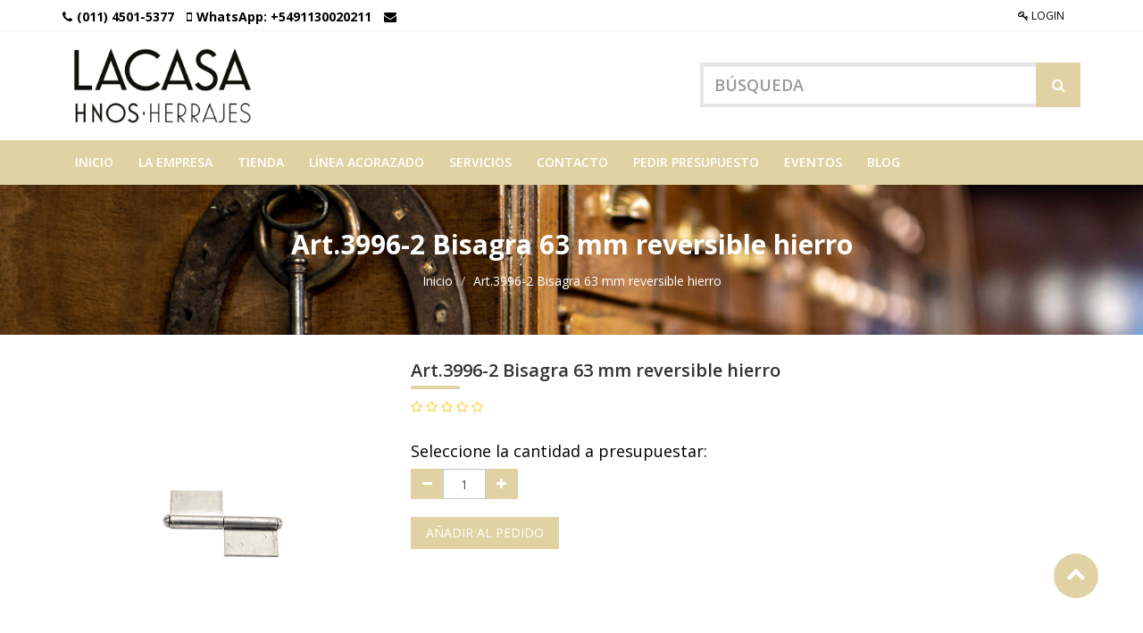

--- FILE ---
content_type: text/html; charset=utf-8
request_url: https://www.lacasahnos.com/shop/product/art-3996-2-bisagra-63-mm-reversible-hierro-1075
body_size: 4450
content:

        
        <!DOCTYPE html>
        <html lang="es-AR" data-website-id="1" data-oe-company-name="Lacasa Hnos S. R. L.">
            <head>
                <meta charset="utf-8"/>
                <meta http-equiv="X-UA-Compatible" content="IE=edge,chrome=1"/>
                <meta name="viewport" content="width=device-width, initial-scale=1, user-scalable=no"/>

                <title>Art.3996-2 Bisagra 63 mm reversible hierro | Lacasa Hnos</title>
                <link type="image/x-icon" rel="shortcut icon" href="/web/image/website/1/favicon/"/>

                <script type="text/javascript">
                    var odoo = {
                        csrf_token: "e274e67ce0c1fba7c5e99d8ae5871f0b3dfe5f58o",
                    };
                </script>

                
            <meta name="generator" content="Odoo"/>

            
            
            
            
            

            <meta property="og:title" content="Art.3996-2 Bisagra 63 mm reversible hierro"/>
            <meta property="og:site_name" content="Lacasa Hnos S. R. L."/>
            

            
            
                
                    <link rel="alternate" hreflang="es" href="https://www.lacasahnos.com/shop/product/art-3996-2-bisagra-63-mm-reversible-hierro-1075"/>
                
            

            <script type="text/javascript">
                

                odoo.session_info = {
                    is_superuser: false,
                    is_system: false,
                    is_frontend: true,
                    translationURL: '/website/translations',
                    is_website_user: true,
                    user_id: 4
                };
            </script>

            <link type="text/css" rel="stylesheet" href="/web/content/923-afd8881/web.assets_common.0.css"/>
            <link type="text/css" rel="stylesheet" href="/web/content/2271-9211800/web.assets_frontend.0.css"/>
            <link type="text/css" rel="stylesheet" href="/web/content/2272-9211800/web.assets_frontend.1.css"/>
            
            
            

            <script type="text/javascript" src="/web/content/924-afd8881/web.assets_common.js"></script>
            <script type="text/javascript" src="/web/content/2273-9211800/web.assets_frontend.js"></script>
            
            
            
        
                    <meta property="og:type" content="website"/>
                    <meta property="og:url" content="https://www.lacasahnos.com/shop/product/art-3996-2-bisagra-63-mm-reversible-hierro-1075"/>
                    <meta property="og:image" content="https://www.lacasahnos.com/web/image/product.template/1075/image"/>
                    <meta property="og:description"/>
                    <meta name="twitter:card" content="summary_large_image"/>
                    <meta name="twitter:site" content="@Lacasa Hnos S. R. L."/>
                    <meta name="twitter:title" content="Art.3996-2 Bisagra 63 mm reversible hierro"/>
                    <meta name="twitter:description"/>
                    <meta name="twitter:image" content="https://www.lacasahnos.com/web/image/product.template/1075/image"/>
                
            </head>
            <body>
                
            
        
            
        
        
            
            
                
            
        
        
    
    

            
            
        <div id="wrapwrap" class="">
                <header>
                    <div class="navbar navbar-default navbar-static-top">
                        
        <div class="header-top">
         <div class="ht-hide-h"><span class="fa fa-cog">Header Top</span></div>
            <div class="container">
            <div class="row">
                <div class="col-md-7">
                    <div class="ht-left">
                     
                        <ul class="top-contact">
                            <li><i class="fa fa-phone"></i><a href="tel:(011) 4501-5377"><strong>(011) 4501-5377</strong></a></li>
                            <li><i class="fa fa-mobile"></i><a href="https://wa.me/+5491130020211"><strong>WhatsApp: </strong><strong>+5491130020211</strong></a></li>
                            <li><a href="mailto:"><i class="fa fa-envelope"></i></a></li>
                        </ul>

                      </div>
                </div>
                <div class="col-md-5">
                    <div class="ht-right">
                        <ul class="ht-links">
                          <li><a href="/web/login"><i class="fa fa-key"></i> Login</a></li>
                          <li></li>
                          <li></li>
                        </ul>
                        
                        <div class="form-language hed-drop">
                                                      
                        </div>
                        <div class="price-list hed-drop">
                          
                          <div class="hidden btn-group">
                            
                            <a href="#" class="dropdown-toggle btn btn-default" data-toggle="dropdown">
                              Tarifa pública
                              <span class="caret"></span>
                            </a>
                            <ul class="dropdown-menu" role="menu">
                              
                            </ul>
                          </div>
                         </div>
                      </div>
                </div>
            </div>
        </div>
      </div>
      <div class="header-middle">
      <div class="container">
        
    <div class="logo">
      <p>
        <img src="/web/image/678/LOGO%20Lacasa.png" class="pull-left img-rounded" style="transform: translateX(79.8%) scaleX(2.39) scaleY(2.39); width: 25%;" data-original-title="" title=""/>
        <br/>
      </p>
    </div>
  <div class="hm-search">
            <div class="hm-search-hide"><i class="fa fa-search"></i></div>
            <div class="hm-search-box">
              <form action="/shop" method="get">
                <input type="text" name="search" placeholder="Búsqueda" class="form-control" value=""/>
                <button class="btn btn-default"><i class="fa fa-search"></i></button>
              </form>
            </div>
        </div>
    </div></div>
        <div class="container">
                            <div class="navbar-header">
                                <button type="button" class="navbar-toggle" data-toggle="collapse" data-target=".navbar-top-collapse">
                                    <span class="sr-only">Menú de Navegación</span>
                                    <span class="icon-bar"></span>
                                    <span class="icon-bar"></span>
                                    <span class="icon-bar"></span>
                                </button>
                                </div>
                            <div class="collapse navbar-collapse navbar-top-collapse">
                                <ul class="nav navbar-nav navbar-right" id="top_menu">
                                    
        
                                        
    
    <li>
        <a href="/">
            <span>Inicio</span>
        </a>
    </li>
    

                                    
                                        
    
    <li>
        <a href="/la-empresa">
            <span>La Empresa</span>
        </a>
    </li>
    

                                    
                                        
    
    <li>
        <a href="/shop">
            <span>Tienda</span>
        </a>
    </li>
    

                                    
                                        
    
    <li>
        <a href="/linea-acorazado">
            <span>Línea Acorazado</span>
        </a>
    </li>
    

                                    
                                        
    
    <li>
        <a href="/servicios">
            <span>Servicios</span>
        </a>
    </li>
    

                                    
                                        
    
    <li>
        <a href="/contacto">
            <span>Contacto</span>
        </a>
    </li>
    

                                    
                                        
    
    <li>
        <a href="/shop/">
            <span>Pedir presupuesto</span>
        </a>
    </li>
    

                                    
                                        
    
    <li>
        <a href="/event">
            <span>Eventos</span>
        </a>
    </li>
    

                                    
                                        
    
    <li>
        <a href="/blog/1">
            <span>Blog</span>
        </a>
    </li>
    

                                    

            <li id="my_cart" class="hidden">
                <a href="/shop/cart">
                    <i class="fa fa-shopping-cart"></i>
                    Mi Pedido <sup class="my_cart_quantity label label-primary"></sup>
                </a>
            </li>
            
        
        </ul>
                            </div>
                        </div>
                    </div>
                </header>
            
        
                <main>
                    
            
            <div itemscope="itemscope" itemtype="http://schema.org/Product" id="wrap" class="js_sale ecom-zoomable zoomodoo-hover">
                
	    
        	
        	
        		
					<nav class="is-breadcrumb shop-breadcrumb" role="navigation" aria-label="breadcrumbs" style="background-image:url(/web/image/website/1/bread_cum_image?unique=a2045bb#);padding:50px;">
			            <div class="container">
			                <h1>    
			                    <span style="color:white">Art.3996-2 Bisagra 63 mm reversible hierro</span>
			                </h1>
			                <ul class="breadcrumb">
			                    <li><a href="/" style="color:white">Inicio</a></li>
			                    <li><a href="/shop/"><span style="color:white">Art.3996-2 Bisagra 63 mm reversible hierro</span></a></li>
			                </ul>
		            	</div> 		
        			</nav>
        	
                  	

	<section id="product_detail" class="container mt8 oe_website_sale ">
                    <div class="row">
                        <div class="col-sm-4">
                            
                        </div>
                        <div class="col-sm-3 mb8">
                            </div>
                        <div id="website_published_button" class="col-sm-3">
                        </div>
                        <div class="col-sm-2 text-right">
                            
        
        <div class="hidden btn-group">
            
            <a href="#" class="dropdown-toggle btn btn-default" data-toggle="dropdown">
                Tarifa pública
                <span class="caret"></span>
            </a>
            <ul class="dropdown-menu" role="menu">
                
            </ul>
        </div>
    
                        </div>
                    </div>
                    <div class="row" id="product_information">
      <div class="col-md-4">
        <div class="product-img-box">
          
          
            
            <a class="slider-popup-product" href="/web/image/product.product/1075/image?unique=38f119d">
              <div itemprop="image"><img src="/web/image/product.product/1075/image?unique=38f119d" class="img img-responsive product_detail_img js_variant_img" alt="Art.3996-2 Bisagra 63 mm reversible hierro"/></div>
            </a>
            
            
          
        </div>
      </div>
      <div class="col-md-5">
        <div class="product-shop-info" id="product_details">
          <h1>
            <span itemprop="name">Art.3996-2 Bisagra 63 mm reversible hierro</span>
          </h1>
          
          <div class="average_find">
            
            
            
            
            
		<div class="o_website_rating_static">
		    
		    
		    
		        <i class="fa fa-star-o"></i>
		    
		        <i class="fa fa-star-o"></i>
		    
		        <i class="fa fa-star-o"></i>
		    
		        <i class="fa fa-star-o"></i>
		    
		        <i class="fa fa-star-o"></i>
		    
		</div>
	
          </div>
          <div class="pro-desc">
            
          </div>
          <span itemprop="url" style="display:none;">/shop/product/art-3996-2-bisagra-63-mm-reversible-hierro-1075</span>
          <form class="js_add_cart_variants" method="POST" action="/shop/cart/update" data-attribute_value_ids="[1075]">
            <input type="hidden" name="csrf_token" value="4251d62bbfbfb3b16f1e7dd1fb05a919dcf586c1o1768831151"/>
            <div class="js_product">
              
                <input type="hidden" class="product_id" name="product_id" value="1075"/>
                
      
      <ul class="list-unstyled js_add_cart_variants nav-stacked" data-attribute_value_ids="[[1075, [], 0.0, 0.0, {&quot;virtual_available&quot;: 0.0, &quot;product_type&quot;: &quot;consu&quot;, &quot;inventory_availability&quot;: &quot;never&quot;, &quot;available_threshold&quot;: 0.0, &quot;custom_message&quot;: &quot;&quot;, &quot;product_template&quot;: 1075, &quot;cart_qty&quot;: 0, &quot;uom_name&quot;: &quot;Unidad(es)&quot;}]]">
        
      </ul>
    
              
              
      <h4>Seleccione la cantidad a presupuestar:</h4>

              
              
    <div class="css_quantity input-group oe_website_spinner" contenteditable="false">
        <a class="mb8 input-group-addon js_add_cart_json" href="#">
            <i class="fa fa-minus"></i>
        </a>
        <input type="text" class="form-control quantity" data-min="1" name="add_qty" value="1"/>
        <a class="mb8 input-group-addon float_left js_add_cart_json" href="#">
            <i class="fa fa-plus"></i>
        </a>
    </div>
  <a id="add_to_cart" class="btn btn-primary btn-lg mt8 js_check_product a-submit" href="#">Añadir al pedido</a>
            
        
      <div class="availability_messages"></div>
    
              
            </div>
          </form>
        </div>
      </div>
	      <div class="col-md-3">
				
		</div>
	  
    </div>
    <div class="row" id="product_more_info">
      <div class="col-md-9 pd_info">
        <div class="pd-more-info">
          <ul class="nav nav-tabs" role="tablist">
            <li role="presentation" class="active">
              <a href="#more_info" aria-controls="more_info" role="tab" data-toggle="tab">Especificación</a>
            </li>
          </ul>
          <div class="tab-content">
            <div role="tabpanel" class="tab-pane active" id="more_info">
              
            </div>
          </div>
        </div>
      </div>
    </div>
    <hr id="hr_product_attributes_simple"/>
            
    <p id="product_attributes_simple"></p>
  </section>
    <div class="oe_structure"></div>
  
                <section class="container" id="product_full_spec">
                
                
            </section>
        
                
            </div>
        
                </main>
                <footer>
                    <div id="footer">
      <div class="middle-footer col-md-12">
        <div class="container">
          <div class="row">
            <div class="col-lg-3 col-md-3 col-sm-6 col-xs-12" id="info">
              <h3 class="block-title">La EMpresa</h3>
              <div class="about-us-std">
                <p class="p1">
                  <style type="text/css">
p.p1 {margin: 0.0px 0.0px 10.0px 0.0px; font: 12.0px Arial}
</style>
                </p>
                <p class="p1">
                  <font style="font-size: 14px;">Lacasa Hnos&nbsp;nace en el año 1938 con el objetivo de brindar calidad y variedad en herrajes para obras, muebles y accesorios.</font>
                </p>
              </div>
            </div>
            <div class="col-lg-3 col-md-3 col-sm-6 col-xs-12">
              </div>
            <div class="col-lg-3 col-md-3 col-sm-6 col-xs-12">
              </div>
            <div class="col-lg-3 col-md-3 col-sm-6 col-xs-12">
              <h3 class="block-title">contacto</h3>
              <div class="fot-address">
                <address itemscope="itemscope" itemtype="http://schema.org/Organization">
                  <div data-oe-many2one-id="1" data-oe-many2one-model="res.partner" data-oe-contact-options="{&quot;widget&quot;: &quot;contact&quot;, &quot;fields&quot;: [&quot;name&quot;, &quot;address&quot;, &quot;phone&quot;, &quot;mobile&quot;, &quot;fax&quot;, &quot;email&quot;], &quot;tagName&quot;: &quot;div&quot;, &quot;expression&quot;: &quot;res_company.partner_id&quot;, &quot;type&quot;: &quot;contact&quot;, &quot;inherit_branding&quot;: null, &quot;translate&quot;: false}">
    <address class="mb0" itemscope="itemscope" itemtype="http://schema.org/Organization">
        
        
            
    <div>
        
            <span itemprop="name">Lacasa Hnos S. R. L.</span>
        
        
        
    </div>

        
        <div itemprop="address" itemscope="itemscope" itemtype="http://schema.org/PostalAddress">
            <div>
                <i class="fa fa-map-marker fa-fw"></i> <span itemprop="streetAddress">Av. Nazca 2432<br/>&nbsp; &nbsp; Buenos Aires C1417 CUN 1417<br/>&nbsp; &nbsp; Argentina</span>
            </div>
            
            <div><i class="fa fa-phone fa-fw"></i> <span itemprop="telephone">(011) 4501-5377</span></div>
            <div><i class="fa fa-mobile fa-fw"></i> <span itemprop="telephone">+5491130020211</span></div>
            
            
            
        </div>
        
    </address>
</div>
                </address>
              </div>
              <section class="f-social">
                <ul>
                  
                  
                  
                  
                </ul>
              </section>
            </div>
          </div>
        </div>
      </div>
      <div class="bottom-footer col-md-12">
        <div class="container">
          <div class="row">
            <div class="col-lg-6 col-md-6 col-sm-7 col-xs-12">
              <p>Copyright &copy; 
                                
                                
                                <span itemprop="name">Lacasa Hnos S. R. L.</span>. All Rights Reserved.
                            
                            
                            </p>
            </div>
            <div class="col-lg-6 col-md-6 col-sm-5 col-xs-12">
              <p class="footer-payment"></p>
            </div>
          </div>
        </div>
      </div>
    </div>
  <div class="container mt16 mb8" style="display:none">
                <div class="pull-right">
                    Create a <a href="http://www.odoo.com/page/website-builder">free website</a> with
                    <a class="label label-danger" href="http://www.odoo.com/page/website-builder">Odoo</a>
                </div>
                <div class="pull-left text-muted" itemscope="itemscope" itemtype="http://schema.org/Organization">
                    Copyright &copy; <span itemprop="name">Lacasa Hnos S. R. L.</span>
                </div>
            </div>
        </footer>
            <a href="#0" class="cd-top cd-is-visible cd-fade-out"><i class="fa fa-chevron-up"></i></a>
        
            </div>
        
    
        
            </body>
        </html>
    
    
    